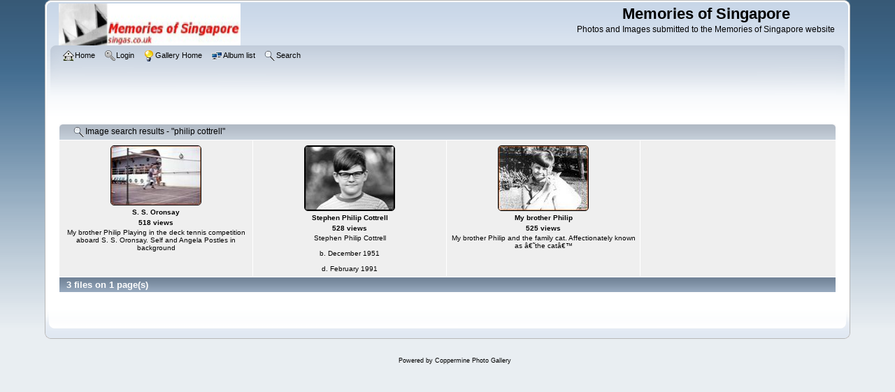

--- FILE ---
content_type: text/html; charset=utf-8
request_url: https://www.singas.co.uk/singas_gallery/thumbnails.php?album=search&keywords=on&search=philip+cottrell
body_size: 2751
content:
<!DOCTYPE html PUBLIC "-//W3C//DTD XHTML 1.0 Transitional//EN" "http://www.w3.org/TR/xhtml1/DTD/xhtml1-transitional.dtd">

<html xmlns="http://www.w3.org/1999/xhtml" xml:lang="en" lang="en" dir="ltr">
<head>
<meta http-equiv="Content-Type" content="text/html; charset=utf-8" />
<meta http-equiv="Pragma" content="no-cache" />
<title>Image search results - "philip cottrell" - Memories of Singapore</title>

<link rel="stylesheet" href="css/coppermine.css" type="text/css" />
<link rel="stylesheet" href="themes/curve/style.css" type="text/css" />
<link rel="shortcut icon" href="favicon.ico" />
<script type="text/javascript">
/* <![CDATA[ */
    var js_vars = {"site_url":"https:\/\/www.singas.co.uk\/singas_gallery","debug":false,"icon_dir":"images\/icons\/","lang_close":"Close","icon_close_path":"images\/icons\/close.png"};
/* ]]> */
</script>
<script type="text/javascript" src="js/jquery-1.12.4.js"></script>
<script type="text/javascript" src="js/jquery-migrate-1.4.1.js"></script>
<script type="text/javascript" src="js/scripts.js"></script>
<script type="text/javascript" src="js/jquery.greybox.js"></script>
<script type="text/javascript" src="js/jquery.elastic.js"></script>

</head>
<body>
    
    <div id="cpg_logo_block_outer">
        <div class="cpg_logo_block_inner">
            <div id="cpg_logo_block_logo">
                <a href="index.php">
                    <img src="themes/curve/images/coppermine-logo.png" border="0" width="260" height="60" alt="" />
                </a>
            </div>
            <div id="cpg_logo_block_name">
                <h1>Memories of Singapore</h1>
                <h3>Photos and Images submitted to the Memories of Singapore website</h3>
            </div>
            <div class="clearer"></div>
        </div>
    </div>
    <div id="cpg_header_block_outer">
        <div class="cpg_header_block_inner">
            <div id="main_menu">
                    <ul class="dropmenu">
          
                        <!-- BEGIN home -->
                        <li>
                            <a href="https://www.singas.co.uk/" title="Go to the home page" class="firstlevel" ><span class="firstlevel"><img src="images/icons/home.png" border="0" alt="" width="16" height="16" class="icon" />Home</span></a>
                            <ul>
                                <!-- BEGIN contact -->
                                <li>
                                    <a href="contact.php?referer=thumbnails.php%3Falbum%3Dsearch%26keywords%3Don%26search%3Dphilip%2Bcottrell" title="Get in contact with Memories of Singapore" ><span><img src="images/icons/contact.png" border="0" alt="" width="16" height="16" class="icon" />Contact</span></a>
                                </li>
                                <!-- END contact -->
                                
                                
                                
                            </ul>
                        </li>
                        <!-- END home -->
                        
                        
                        
                        <!-- BEGIN login -->
                        <li>
                            <a href="login.php?referer=thumbnails.php%3Falbum%3Dsearch%26keywords%3Don%26search%3Dphilip%2Bcottrell" title="Log me in"  class="firstlevel" ><span class="firstlevel"><img src="images/icons/login.png" border="0" alt="" width="16" height="16" class="icon" />Login</span></a>
                        </li>
                        <!-- END login -->
                        
</ul>
                    <ul class="dropmenu">
          
                        <!-- BEGIN custom_link -->
                        <li>
                            <a href="/singas_gallery/index.php" title="Gallery Home"  class="firstlevel" ><span class="firstlevel"><img src="images/icons/online.png" border="0" alt="" width="16" height="16" class="icon" />Gallery Home</span></a>
                        </li>
                        <!-- END custom_link -->
                        <!-- BEGIN album_list -->
                        <li>
                            <a href="index.php?cat=0" title="Go to the album list" class="firstlevel" ><span class="firstlevel"><img src="images/icons/alb_mgr.png" border="0" alt="" width="16" height="16" class="icon" />Album list</span></a>
                            <ul>
                                <!-- BEGIN lastup -->
                                <li>
                                    <a href="thumbnails.php?album=lastup" title="Show most recent uploads" rel="nofollow"><span><img src="images/icons/last_uploads.png" border="0" alt="" width="16" height="16" class="icon" />Last uploads</span></a>
                                </li>
                                <!-- END lastup -->
                                <!-- BEGIN lastcom -->
                                <li>
                                    <a href="thumbnails.php?album=lastcom" title="Show most recent comments" rel="nofollow"><span><img src="images/icons/comment.png" border="0" alt="" width="16" height="16" class="icon" />Last comments</span></a>
                                </li>
                                <!-- END lastcom -->
                                <!-- BEGIN topn -->
                                <li>
                                    <a href="thumbnails.php?album=topn" title="Show most viewed items" rel="nofollow"><span><img src="images/icons/most_viewed.png" border="0" alt="" width="16" height="16" class="icon" />Most viewed</span></a>
                                </li>
                                <!-- END topn -->
                                <!-- BEGIN toprated -->
                                <li>
                                    <a href="thumbnails.php?album=toprated" title="Show top rated items" rel="nofollow"><span><img src="images/icons/top_rated.png" border="0" alt="" width="16" height="16" class="icon" />Top rated</span></a>
                                </li>
                                <!-- END toprated -->
                                <!-- BEGIN favpics -->
                                <li>
                                    <a href="thumbnails.php?album=favpics" title="Go to my favorites" rel="nofollow"><span><img src="images/icons/favorites.png" border="0" alt="" width="16" height="16" class="icon" />My Favorites</span></a>
                                </li>
                                <!-- END favpics -->
                            </ul>
                        </li>
                        <!-- END album_list -->
                        <!-- BEGIN search -->
                        <li>
                            <a href="search.php" title="Search the gallery"  class="firstlevel" ><span class="firstlevel"><img src="images/icons/search.png" border="0" alt="" width="16" height="16" class="icon" />Search</span></a>
                        </li>
                        <!-- END search -->
</ul>
                    
            </div><!-- Begin IE7 support --><img src="images/spacer.gif" class="menuheight" alt="" /><!-- End IE7 support -->
            <div class="clearer"></div>
            
        </div>
    </div>
    <div id="cpg_main_block_outer">
        <div class="cpg_main_block_inner">
            
<!-- Start standard table -->
<table align="center" width="100%" cellspacing="1" cellpadding="0" class="maintable ">
        <tr>
                <td class="" colspan="4">
                    <div class="cpg_starttable_outer">
                        <div class="cpg_starttable_inner">
                            <img src="images/icons/search.png" border="0" alt="" width="16" height="16" class="icon" />Image search results - "philip cottrell"
                        </div>
                    </div>
                </td>
        </tr>

        <tr>

        <td valign="top" class="thumbnails" width ="25%" align="center">
                <table width="100%" cellpadding="0" cellspacing="0">
                        <tr>
                                <td align="center">
                                        <a href="displayimage.php?album=search&amp;cat=0&amp;pid=111#top_display_media"><img src="albums/userpics/10001/thumb_philip_deck_tennis.jpg" class="image thumbnail" width="128" height="84" border="0" alt="philip_deck_tennis.jpg" title="Filename=philip_deck_tennis.jpg
Filesize=65KiB
Dimensions=890x588
Date added=Oct 16, 2013" /><br /></a>
                                        <span class="thumb_title thumb_title_title"> S. S. Oronsay</span><span class="thumb_title thumb_title_views">518 views</span><span class="thumb_caption thumb_caption_caption">My brother Philip Playing in the deck tennis competition aboard S. S. Oronsay. Self and Angela Postles in background</span>
                                        
                                </td>
                        </tr>
                </table>
        </td>

        <td valign="top" class="thumbnails" width ="25%" align="center">
                <table width="100%" cellpadding="0" cellspacing="0">
                        <tr>
                                <td align="center">
                                        <a href="displayimage.php?album=search&amp;cat=0&amp;pid=33#top_display_media"><img src="albums/userpics/10001/thumb_philip_stephen_cottrell.jpg" class="image thumbnail" width="128" height="92" border="0" alt="philip_stephen_cottrell.jpg" title="Filename=philip_stephen_cottrell.jpg
Filesize=83KiB
Dimensions=1032x746
Date added=Oct 15, 2013" /><br /></a>
                                        <span class="thumb_title thumb_title_title"> Stephen Philip Cottrell</span><span class="thumb_title thumb_title_views">528 views</span><span class="thumb_caption thumb_caption_caption"> Stephen Philip Cottrell<br />
<br />
b. December 1951<br />
<br />
d. February 1991</span>
                                        
                                </td>
                        </tr>
                </table>
        </td>

        <td valign="top" class="thumbnails" width ="25%" align="center">
                <table width="100%" cellpadding="0" cellspacing="0">
                        <tr>
                                <td align="center">
                                        <a href="displayimage.php?album=search&amp;cat=0&amp;pid=83#top_display_media"><img src="albums/userpics/10001/thumb_philip_the_cat.jpg" class="image thumbnail" width="128" height="92" border="0" alt="philip_the_cat.jpg" title="Filename=philip_the_cat.jpg
Filesize=76KiB
Dimensions=836x603
Date added=Oct 16, 2013" /><br /></a>
                                        <span class="thumb_title thumb_title_title">My brother Philip</span><span class="thumb_title thumb_title_views">525 views</span><span class="thumb_caption thumb_caption_caption">My brother Philip and the family cat. Affectionately known as â€˜the catâ€™</span>
                                        
                                </td>
                        </tr>
                </table>
        </td>

                <td valign="top" class="thumbnails" align="center">&nbsp;</td>

        </tr>

        <tr>
                <td colspan="4" style="padding: 0px;">
                        <table width="100%" cellspacing="0" cellpadding="0">
                                <tr>
                                       <td width="100%" align="left" valign="middle" class="tableh1" style="white-space: nowrap">3 files on 1 page(s)</td>

                                </tr>
                        </table>
                </td>
        </tr>
</table>
<!-- End standard table -->

        <img src="images/spacer.gif" width="1" height="7" border="" alt="" /><br />

            <br /> <!-- workaround for issue 64492 - do not remove the line break! -->
        </div>
    </div>
    <div id="cpg_footer_block_outer">
        <div class="cpg_footer_block_inner">
            
            
<div class="footer" align="center" style="padding:10px;display:block;visibility:visible; font-family: Verdana,Arial,sans-serif;">Powered by <a href="https://coppermine-gallery.com/" title="Coppermine Photo Gallery" rel="external">Coppermine Photo Gallery</a></div>
        </div>
    </div>
<!--Coppermine Photo Gallery 1.6.27 (stable)-->
</body>
</html>